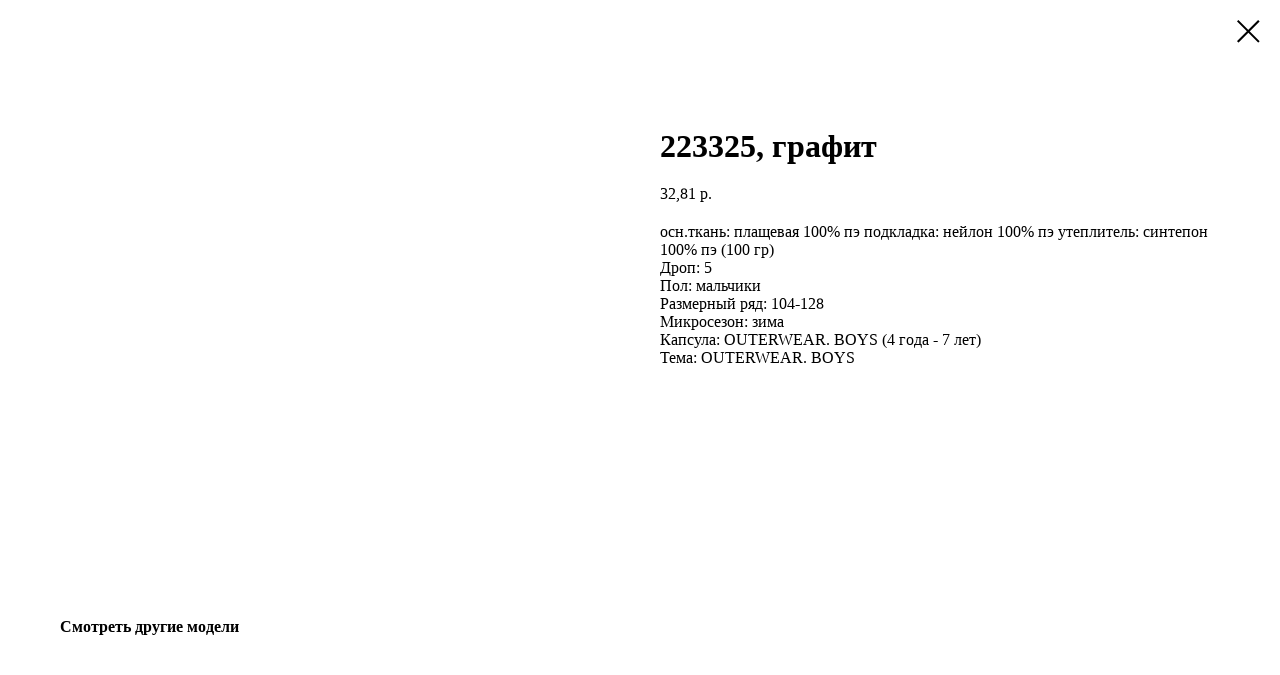

--- FILE ---
content_type: text/html; charset=UTF-8
request_url: https://bellbimboglobal.com/tproduct/1-846634498441-223325-grafit
body_size: 7305
content:
<!DOCTYPE html>
<html lang="en" dir="ltr">
<head>
    <meta charset="utf-8">
    <meta name="viewport" content="width=device-width, initial-scale=1.0" />
    
<title>223325, графит</title>
<meta name="description" content="осн.ткань: плащевая 100% пэ подкладка: нейлон 100% пэ утеплитель: синтепон 100% пэ (100 гр)Название:  брюкиДроп: 5Микросезон: зима">
<meta name="keywords" content="">
<meta property="og:title" content="223325, графит" />
<meta property="og:description" content="осн.ткань: плащевая 100% пэ подкладка: нейлон 100% пэ утеплитель: синтепон 100% пэ (100 гр)Название:  брюкиДроп: 5Микросезон: зима" />
<meta property="og:type" content="website" />
<meta property="og:url" content="https://bellbimboglobal.com/tproduct/1-846634498441-223325-grafit" />
<meta property="og:image" content="https://static.tildacdn.com/tild6537-3936-4838-a239-353565323530/223325_223327__.jpg" />
<link rel="canonical" href="https://bellbimboglobal.com/tproduct/1-846634498441-223325-grafit" />
    <link rel="stylesheet" href="https://static.tildacdn.com/css/fonts-tildasans.css" type="text/css" media="all">
    <link rel="stylesheet" href="https://static.tildacdn.com/css/tilda-grid-3.0.min.css">
    <link rel="stylesheet" href="https://static.tildacdn.com/ws/project1985981/tilda-blocks-page13243116.min.css?t=1645189469" type="text/css" media="all" onerror="this.loaderr='y';" /><link rel="stylesheet" href="https://static.tildacdn.com/ws/project1985981/tilda-blocks-page13243116.min.css?t=1645189469" type="text/css" media="all" onerror="this.loaderr='y';" />
    <link rel="stylesheet" href="https://static.tildacdn.com/css/tilda-cart-1.0.min.css" type="text/css" media="all">
    <link rel="stylesheet" href="https://static.tildacdn.com/css/tilda-forms-1.0.min.css" type="text/css" media="all">
    <link rel="stylesheet" href="https://static.tildacdn.com/css/tilda-catalog-1.1.min.css" type="text/css" media="all" onerror="this.loaderr='y';" />
    <link rel="stylesheet" href="https://static.tildacdn.com/css/tilda-delivery-1.0.min.css">
    <link rel="stylesheet" href="https://static.tildacdn.com/css/tilda-slds-1.4.min.css">
    <link rel="stylesheet" href="https://static.tildacdn.com/css/tilda-zoom-2.0.min.css">
    <link rel="stylesheet" href="https://static.tildacdn.com/css/tilda-popup-1.1.min.css">
    <link rel="stylesheet" href="https://static.tildacdn.com/css/tilda-cover-1.0.min.css" type="text/css" media="all">
    <link rel="stylesheet" href="https://static.tildacdn.com/css/tilda-menusub-1.0.min.css">
    <link rel="stylesheet" href="https://static.tildacdn.com/css/tilda-animation-1.0.min.css" type="text/css" media="all">
    <script src="https://static.tildacdn.com/js/tilda-scripts-3.0.min.js"></script>
    <script src="https://static.tildacdn.com/ws/project1985981/tilda-blocks-page13243116.min.js?t=1645189469" onerror="this.loaderr='y';"></script><script src="https://static.tildacdn.com/ws/project1985981/tilda-blocks-page13243116.min.js?t=1645189469" onerror="this.loaderr='y';"></script>
    <script src="https://static.tildacdn.com/js/tilda-forms-1.0.min.js" charset="utf-8"></script>
    <script src="https://static.tildacdn.com/js/hammer.min.js" charset="utf-8"></script>
    <script src="https://static.tildacdn.com/js/tilda-slds-1.4.min.js" charset="utf-8"></script>
    <script src="https://static.tildacdn.com/js/tilda-zoom-2.0.min.js" charset="utf-8"></script>
    <script src="https://static.tildacdn.com/js/tilda-cart-1.1.min.js" charset="utf-8"></script>
    <script src="https://static.tildacdn.com/js/tilda-products-1.0.min.js" charset="utf-8"></script>
    <script src="https://static.tildacdn.com/js/tilda-catalog-1.1.min.js" charset="utf-8" async onerror="this.loaderr='y';"></script>
    <script src="https://static.tildacdn.com/js/tilda-delivery-1.0.min.js" charset="utf-8"></script>
    <script src="https://static.tildacdn.com/js/tilda-cover-1.0.min.js" charset="utf-8"></script>
    <script src="https://static.tildacdn.com/js/tilda-menusub-1.0.min.js" charset="utf-8"></script>
    <script src="https://static.tildacdn.com/js/tilda-animation-1.0.min.js" charset="utf-8"></script>
    <script src="https://static.tildacdn.com/js/tilda-wishlist-1.0.min.js" charset="utf-8"></script>
    <script type="text/javascript">
    
    if((/bot|google|yandex|baidu|bing|msn|duckduckbot|teoma|slurp|crawler|spider|robot|crawling|facebook/i.test(navigator.userAgent))===false && typeof(sessionStorage)!='undefined' && sessionStorage.getItem('visited')!=='y'){	var style=document.createElement('style');	style.type='text/css';	style.innerHTML='@media screen and (min-width: 980px) {.t-records {opacity: 0;}.t-records_animated {-webkit-transition: opacity ease-in-out .2s;-moz-transition: opacity ease-in-out .2s;-o-transition: opacity ease-in-out .2s;transition: opacity ease-in-out .2s;}.t-records.t-records_visible {opacity: 1;}}';	document.getElementsByTagName('head')[0].appendChild(style);	$(document).ready(function() { $('.t-records').addClass('t-records_animated'); setTimeout(function(){ $('.t-records').addClass('t-records_visible'); sessionStorage.setItem('visited','y'); },400);	});}
    
    </script>
</head>

<body class="t-body">
<div id="allrecords" class="t-records" data-hook="blocks-collection-content-node" data-tilda-project-id="1985981" data-tilda-page-id="25748651" data-tilda-formskey="ddc305aaf0df5bad9873221a78188655">

<!-- PRODUCT START -->

                
                        
                    
        
        

<div id="rec1" class="r t-rec" style="background-color:#ffffff;" data-bg-color="#ffffff">
    <div class="t-store t-store__prod-snippet__container">

        
        
        <a href="https://bellbimboglobal.com/page25748651.html" class="t-popup__close" style="position:absolute; background-color:#ffffff">
            <div class="t-popup__close-wrapper">
                <svg class="t-popup__close-icon t-popup__close-icon_arrow" width="26px" height="26px" viewBox="0 0 26 26" version="1.1" xmlns="http://www.w3.org/2000/svg" xmlns:xlink="http://www.w3.org/1999/xlink"><path d="M10.4142136,5 L11.8284271,6.41421356 L5.829,12.414 L23.4142136,12.4142136 L23.4142136,14.4142136 L5.829,14.414 L11.8284271,20.4142136 L10.4142136,21.8284271 L2,13.4142136 L10.4142136,5 Z" fill="#000000"></path></svg>
                <svg class="t-popup__close-icon t-popup__close-icon_cross" width="23px" height="23px" viewBox="0 0 23 23" version="1.1" xmlns="http://www.w3.org/2000/svg" xmlns:xlink="http://www.w3.org/1999/xlink"><g stroke="none" stroke-width="1" fill="#000000" fill-rule="evenodd"><rect transform="translate(11.313708, 11.313708) rotate(-45.000000) translate(-11.313708, -11.313708) " x="10.3137085" y="-3.6862915" width="2" height="30"></rect><rect transform="translate(11.313708, 11.313708) rotate(-315.000000) translate(-11.313708, -11.313708) " x="10.3137085" y="-3.6862915" width="2" height="30"></rect></g></svg>
            </div>
        </a>
        
        <div class="js-store-product js-product t-store__product-snippet" data-product-lid="846634498441" data-product-uid="846634498441" itemscope itemtype="http://schema.org/Product">
            <meta itemprop="productID" content="846634498441" />

            <div class="t-container">
                <div>
                    <meta itemprop="image" content="https://static.tildacdn.com/tild6537-3936-4838-a239-353565323530/223325_223327__.jpg" />
                    <div class="t-store__prod-popup__slider js-store-prod-slider t-store__prod-popup__col-left t-col t-col_6">
                        <div class="js-product-img" style="width:100%;padding-bottom:75%;background-size:cover;opacity:0;">
                        </div>
                    </div>
                    <div class="t-store__prod-popup__info t-align_left t-store__prod-popup__col-right t-col t-col_6">

                        <div class="t-store__prod-popup__title-wrapper">
                            <h1 class="js-store-prod-name js-product-name t-store__prod-popup__name t-name t-name_xl" itemprop="name" style="font-weight:700;">223325, графит</h1>
                            <div class="t-store__prod-popup__brand t-descr t-descr_xxs" >
                                                            </div>
                            <div class="t-store__prod-popup__sku t-descr t-descr_xxs">
                                <span class="js-store-prod-sku js-product-sku" translate="no" >
                                    
                                </span>
                            </div>
                        </div>

                                                                        <div itemprop="offers" itemscope itemtype="http://schema.org/AggregateOffer" style="display:none;">
                            <meta itemprop="lowPrice" content="32.81" />
                            <meta itemprop="highPrice" content="164.05" />
                            <meta itemprop="priceCurrency" content="RUB" />
                                                        <link itemprop="availability" href="http://schema.org/InStock">
                                                                                    <div itemprop="offers" itemscope itemtype="http://schema.org/Offer" style="display:none;">
                                <meta itemprop="serialNumber" content="222932739781" />
                                                                <meta itemprop="price" content="32.81" />
                                <meta itemprop="priceCurrency" content="RUB" />
                                                                <link itemprop="availability" href="http://schema.org/InStock">
                                                            </div>
                                                        <div itemprop="offers" itemscope itemtype="http://schema.org/Offer" style="display:none;">
                                <meta itemprop="serialNumber" content="803655624551" />
                                                                <meta itemprop="price" content="32.81" />
                                <meta itemprop="priceCurrency" content="RUB" />
                                                                <link itemprop="availability" href="http://schema.org/InStock">
                                                            </div>
                                                        <div itemprop="offers" itemscope itemtype="http://schema.org/Offer" style="display:none;">
                                <meta itemprop="serialNumber" content="883637242241" />
                                                                <meta itemprop="price" content="32.81" />
                                <meta itemprop="priceCurrency" content="RUB" />
                                                                <link itemprop="availability" href="http://schema.org/InStock">
                                                            </div>
                                                        <div itemprop="offers" itemscope itemtype="http://schema.org/Offer" style="display:none;">
                                <meta itemprop="serialNumber" content="318511574771" />
                                                                <meta itemprop="price" content="32.81" />
                                <meta itemprop="priceCurrency" content="RUB" />
                                                                <link itemprop="availability" href="http://schema.org/InStock">
                                                            </div>
                                                        <div itemprop="offers" itemscope itemtype="http://schema.org/Offer" style="display:none;">
                                <meta itemprop="serialNumber" content="426250313691" />
                                                                <meta itemprop="price" content="32.81" />
                                <meta itemprop="priceCurrency" content="RUB" />
                                                                <link itemprop="availability" href="http://schema.org/InStock">
                                                            </div>
                                                        <div itemprop="offers" itemscope itemtype="http://schema.org/Offer" style="display:none;">
                                <meta itemprop="serialNumber" content="605825303991" />
                                                                <meta itemprop="price" content="131.24" />
                                <meta itemprop="priceCurrency" content="RUB" />
                                                                <link itemprop="availability" href="http://schema.org/InStock">
                                                            </div>
                                                        <div itemprop="offers" itemscope itemtype="http://schema.org/Offer" style="display:none;">
                                <meta itemprop="serialNumber" content="521365033521" />
                                                                <meta itemprop="price" content="164.05" />
                                <meta itemprop="priceCurrency" content="RUB" />
                                                                <link itemprop="availability" href="http://schema.org/InStock">
                                                            </div>
                                                    </div>
                        
                                                
                        <div class="js-store-price-wrapper t-store__prod-popup__price-wrapper">
                            <div class="js-store-prod-price t-store__prod-popup__price t-store__prod-popup__price-item t-name t-name_md" style="font-weight:400;">
                                                                <div class="js-product-price js-store-prod-price-val t-store__prod-popup__price-value" data-product-price-def="32.8100" data-product-price-def-str="32,81">32,81</div><div class="t-store__prod-popup__price-currency" translate="no">р.</div>
                                                            </div>
                            <div class="js-store-prod-price-old t-store__prod-popup__price_old t-store__prod-popup__price-item t-name t-name_md" style="font-weight:400;display:none;">
                                                                <div class="js-store-prod-price-old-val t-store__prod-popup__price-value"></div><div class="t-store__prod-popup__price-currency" translate="no">р.</div>
                                                            </div>
                        </div>

                        <div class="js-product-controls-wrapper">
                        </div>

                        <div class="t-store__prod-popup__links-wrapper">
                                                    </div>

                        
                        <div class="js-store-prod-text t-store__prod-popup__text t-descr t-descr_xxs" >
                                                    <div class="js-store-prod-all-text" itemprop="description">
                                осн.ткань: плащевая 100% пэ подкладка: нейлон 100% пэ утеплитель: синтепон 100% пэ (100 гр)                            </div>
                                                                            <div class="js-store-prod-all-charcs">
                                                                                                                        <p class="js-store-prod-charcs">Дроп: 5</p>
                                                                                                                            <p class="js-store-prod-charcs">Пол: мальчики</p>
                                                                                                                            <p class="js-store-prod-charcs">Размерный ряд: 104-128</p>
                                                                                                                            <p class="js-store-prod-charcs">Микросезон: зима</p>
                                                                                                                            <p class="js-store-prod-charcs">Капсула: OUTERWEAR. BOYS (4 года - 7 лет)</p>
                                                                                                                            <p class="js-store-prod-charcs">Тема: OUTERWEAR. BOYS</p>
                                                                                                                                                                            </div>
                                                </div>

                    </div>
                </div>

                            </div>
        </div>
                <div class="t-store__relevants__container">
            <div class="t-container">
                <div class="t-col">
                    <div class="t-store__relevants__title t-uptitle t-uptitle_xxl" style="font-weight:700;">Смотреть другие модели</div>
                    <div class="t-store__relevants-grid-cont js-store-relevants-grid-cont js-store-grid-cont t-store__valign-buttons"></div>
                </div>
            </div>
        </div>
                <div class="js-store-error-msg t-store__error-msg-cont"></div>
        <div itemscope itemtype="http://schema.org/ImageGallery" style="display:none;">
                                                </div>

    </div>

                        
                        
    
    <style>
        /* body bg color */
        
        .t-body {
            background-color:#ffffff;
        }
        

        /* body bg color end */
        /* Slider stiles */
        .t-slds__bullet_active .t-slds__bullet_body {
            background-color: #222 !important;
        }

        .t-slds__bullet:hover .t-slds__bullet_body {
            background-color: #222 !important;
        }
        /* Slider stiles end */
    </style>
    

            
        
    <style>
        

        

        
    </style>
    
    
        
    <style>
        
    </style>
    
    
        
    <style>
        
    </style>
    
    
        
        <style>
    
                                    
        </style>
    
    
    <div class="js-store-tpl-slider-arrows" style="display: none;">
                


<div class="t-slds__arrow_wrapper t-slds__arrow_wrapper-left" data-slide-direction="left">
  <div class="t-slds__arrow t-slds__arrow-left t-slds__arrow-withbg" style="width: 40px; height: 40px;background-color: rgba(255,255,255,1);">
    <div class="t-slds__arrow_body t-slds__arrow_body-left" style="width: 9px;">
      <svg style="display: block" viewBox="0 0 9.3 17" xmlns="http://www.w3.org/2000/svg" xmlns:xlink="http://www.w3.org/1999/xlink">
                <desc>Left</desc>
        <polyline
        fill="none"
        stroke="#000000"
        stroke-linejoin="butt"
        stroke-linecap="butt"
        stroke-width="1"
        points="0.5,0.5 8.5,8.5 0.5,16.5"
        />
      </svg>
    </div>
  </div>
</div>
<div class="t-slds__arrow_wrapper t-slds__arrow_wrapper-right" data-slide-direction="right">
  <div class="t-slds__arrow t-slds__arrow-right t-slds__arrow-withbg" style="width: 40px; height: 40px;background-color: rgba(255,255,255,1);">
    <div class="t-slds__arrow_body t-slds__arrow_body-right" style="width: 9px;">
      <svg style="display: block" viewBox="0 0 9.3 17" xmlns="http://www.w3.org/2000/svg" xmlns:xlink="http://www.w3.org/1999/xlink">
        <desc>Right</desc>
        <polyline
        fill="none"
        stroke="#000000"
        stroke-linejoin="butt"
        stroke-linecap="butt"
        stroke-width="1"
        points="0.5,0.5 8.5,8.5 0.5,16.5"
        />
      </svg>
    </div>
  </div>
</div>    </div>

    
    <script>
        t_onReady(function() {
            var tildacopyEl = document.getElementById('tildacopy');
            if (tildacopyEl) tildacopyEl.style.display = 'none';

            var recid = '1';
            var options = {};
            var product = {"uid":846634498441,"rootpartid":2753201,"title":"223325, графит","descr":"осн.ткань: плащевая 100% пэ подкладка: нейлон 100% пэ утеплитель: синтепон 100% пэ (100 гр)<br \/><br \/><strong>Название: <\/strong> брюки<br \/><strong>Дроп: <\/strong>5<br \/><strong>Микросезон: <\/strong>зима","text":"осн.ткань: плащевая 100% пэ подкладка: нейлон 100% пэ утеплитель: синтепон 100% пэ (100 гр)","price":"32.8100","gallery":[{"img":"https:\/\/static.tildacdn.com\/tild6537-3936-4838-a239-353565323530\/223325_223327__.jpg"}],"sort":6103445,"portion":0,"newsort":0,"json_options":"[{\"title\":\"Размерный ряд\",\"params\":[],\"values\":[\"104-56\",\"110-60\",\"116-60\",\"122-64\",\"128-64\",\"неполный ряд 110\\\/116\\\/122\\\/128\",\"полный ряд\"]}]","json_chars":"[{\"title\": \"Дроп\", \"value\": \"5\"}, {\"title\": \"Пол\", \"value\": \"мальчики\"}, {\"title\": \"Размерный ряд\", \"value\": \"104-128\"}, {\"title\": \"Микросезон\", \"value\": \"зима\"}, {\"title\": \"Капсула\", \"value\": \"OUTERWEAR. BOYS (4 года - 7 лет)\"}, {\"title\": \"Тема\", \"value\": \"OUTERWEAR. BOYS\"}]","externalid":"V1ErARH72yPrncYNmSCX","pack_label":"lwh","pack_x":0,"pack_y":0,"pack_z":0,"pack_m":0,"serverid":"master","servertime":"1645172952.6017","parentuid":"","editions":[{"uid":222932739781,"externalid":"vN84VKImNSjEPDHfZ0VH","sku":"","price":"32.81","priceold":"","quantity":"","img":"","Размерный ряд":"104-56"},{"uid":803655624551,"externalid":"Ta3h95zhtrfcfGiVLepI","sku":"","price":"32.81","priceold":"","quantity":"","img":"","Размерный ряд":"110-60"},{"uid":883637242241,"externalid":"4OY0g87tZfTSl9R7c1BS","sku":"","price":"32.81","priceold":"","quantity":"","img":"","Размерный ряд":"116-60"},{"uid":318511574771,"externalid":"fDUXI4kTYs1og5MsAzsP","sku":"","price":"32.81","priceold":"","quantity":"","img":"","Размерный ряд":"122-64"},{"uid":426250313691,"externalid":"uJmn7tTCTCTIKSyoyflk","sku":"","price":"32.81","priceold":"","quantity":"","img":"","Размерный ряд":"128-64"},{"uid":605825303991,"externalid":"xg4BoLhAX3HujS9HI3uE","sku":"","price":"131.24","priceold":"","quantity":"","img":"","Размерный ряд":"неполный ряд 110\/116\/122\/128"},{"uid":521365033521,"externalid":"PgcL0HV91zs9e2JjfHY2","sku":"","price":"164.05","priceold":"","quantity":"","img":"","Размерный ряд":"полный ряд"}],"characteristics":[{"title":"Дроп","value":"5"},{"title":"Пол","value":"мальчики"},{"title":"Размерный ряд","value":"104-128"},{"title":"Микросезон","value":"зима"},{"title":"Капсула","value":"OUTERWEAR. BOYS (4 года - 7 лет)"},{"title":"Тема","value":"OUTERWEAR. BOYS"}],"properties":[],"partuids":[790798073271,847289178211,102157599221],"url":"https:\/\/bellbimboglobal.com\/tproduct\/1-846634498441-223325-grafit"};

            // draw slider or show image for SEO
            if (window.isSearchBot) {
                var imgEl = document.querySelector('.js-product-img');
                if (imgEl) imgEl.style.opacity = '1';
            } else {
                
                var prodcard_optsObj = {
    hasWrap: false,
    txtPad: '',
    bgColor: '',
    borderRadius: '',
    shadowSize: '0px',
    shadowOpacity: '',
    shadowSizeHover: '',
    shadowOpacityHover: '',
    shadowShiftyHover: '',
    btnTitle1: 'Подробнее',
    btnLink1: 'popup',
    btnTitle2: 'Купить',
    btnLink2: 'order',
    showOpts: true};

var price_optsObj = {
    color: '',
    colorOld: '',
    fontSize: '30px',
    fontWeight: '400'
};

var popup_optsObj = {
    columns: '6',
    columns2: '6',
    isVertical: '',
    align: '',
    btnTitle: 'Оформить заказ',
    closeText: '',
    iconColor: '#000000',
    containerBgColor: '#ffffff',
    overlayBgColorRgba: 'rgba(255,255,255,1)',
    popupStat: '',
    popupContainer: '',
    fixedButton: false,
    mobileGalleryStyle: ''
};

var slider_optsObj = {
    anim_speed: '',
    arrowColor: '#000000',
    videoPlayerIconColor: '',
    cycle: '',
    controls: 'arrowsthumbs',
    bgcolor: '#ebebeb'
};

var slider_dotsOptsObj = {
    size: '',
    bgcolor: '',
    bordersize: '',
    bgcoloractive: ''
};

var slider_slidesOptsObj = {
    zoomable: true,
    bgsize: 'cover',
    ratio: '1'
};

var typography_optsObj = {
    descrColor: '',
    titleColor: ''
};

var default_sortObj = {
    in_stock: false};

var btn1_style = 'border-radius:5px;-moz-border-radius:5px;-webkit-border-radius:5px;color:#242724;background-color:#ffffff;border:2px solid #242724;';
var btn2_style = 'border-radius:5px;-moz-border-radius:5px;-webkit-border-radius:5px;color:#ffffff;background-color:#242724;border:1px solid #242724;';

var options_catalog = {
    btn1_style: btn1_style,
    btn2_style: btn2_style,
    storepart: '102157599221',
    prodCard: prodcard_optsObj,
    popup_opts: popup_optsObj,
    defaultSort: default_sortObj,
    slider_opts: slider_optsObj,
    slider_dotsOpts: slider_dotsOptsObj,
    slider_slidesOpts: slider_slidesOptsObj,
    typo: typography_optsObj,
    price: price_optsObj,
    blocksInRow: '3',
    imageHover: true,
    imageHeight: '400px',
    imageRatioClass: 't-store__card__imgwrapper_4-3',
    align: 'center',
    vindent: '',
    isHorizOnMob:false,
    itemsAnim: '',
    hasOriginalAspectRatio: true,
    markColor: '#ffffff',
    markBgColor: '#000000',
    currencySide: 'r',
    currencyTxt: 'р.',
    currencySeparator: ',',
    currencyDecimal: '',
    btnSize: '',
    verticalAlignButtons: true,
    hideFilters: false,
    titleRelevants: 'Смотреть другие модели',
    showRelevants: '102157599221',
    relevants_slider: true,
    relevants_quantity: '10',
    isFlexCols: false,
    isPublishedPage: true,
    previewmode: true,
    colClass: 't-col t-col_3',
    ratio: '1_1',
    sliderthumbsside: '',
    showStoreBtnQuantity: '',
    tabs: '',
    galleryStyle: '',
    title_typo: '',
    descr_typo: '',
    price_typo: '',
    price_old_typo: '',
    menu_typo: '',
    options_typo: '',
    sku_typo: '',
    characteristics_typo: '',
    button_styles: '',
    button2_styles: '',
    buttonicon: '',
    buttoniconhover: '',
};                
                // emulate, get options_catalog from file store_catalog_fields
                options = options_catalog;
                options.typo.title = "font-weight:700;" || '';
                options.typo.descr = "" || '';

                try {
                    if (options.showRelevants) {
                        var itemsCount = '10';
                        var relevantsMethod;
                        switch (options.showRelevants) {
                            case 'cc':
                                relevantsMethod = 'current_category';
                                break;
                            case 'all':
                                relevantsMethod = 'all_categories';
                                break;
                            default:
                                relevantsMethod = 'category_' + options.showRelevants;
                                break;
                        }

                        t_onFuncLoad('t_store_loadProducts', function() {
                            t_store_loadProducts(
                                'relevants',
                                recid,
                                options,
                                false,
                                {
                                    currentProductUid: '846634498441',
                                    relevantsQuantity: itemsCount,
                                    relevantsMethod: relevantsMethod,
                                    relevantsSort: 'random'
                                }
                            );
                        });
                    }
                } catch (e) {
                    console.log('Error in relevants: ' + e);
                }
            }

            
                            options.popup_opts.btnTitle = 'Оформить заказ';
                        

            window.tStoreOptionsList = [{"title":"Размерный ряд","params":[],"values":[{"id":"14159083","value":"104-110"},{"id":"2605673","value":"104-56"},{"id":"2605676","value":"110-60"},{"id":"11491846","value":"116-122"},{"id":"2605679","value":"116-60"},{"id":"17850943","value":"122-140"},{"id":"17850937","value":"122-170"},{"id":"2605682","value":"122-64"},{"id":"11491840","value":"128-134"},{"id":"2605685","value":"128-64"},{"id":"2609633","value":"134-68"},{"id":"11491843","value":"140-146"},{"id":"2609636","value":"140-72"},{"id":"17850940","value":"146-170"},{"id":"2609639","value":"146-72"},{"id":"14159086","value":"152-158"},{"id":"2609642","value":"152-76"},{"id":"2609645","value":"158-80"},{"id":"17215744","value":"16-18"},{"id":"2609648","value":"164-84"},{"id":"2616467","value":"170-84"},{"id":"17239405","value":"170-88"},{"id":"17239408","value":"170-92"},{"id":"17239411","value":"176-88"},{"id":"17239414","value":"176-92"},{"id":"17215747","value":"18-20"},{"id":"17215750","value":"20-22"},{"id":"17215753","value":"22-24"},{"id":"17192617","value":"50"},{"id":"11259346","value":"50-52"},{"id":"11259352","value":"54"},{"id":"2588711","value":"74-48"},{"id":"2587919","value":"74-80"},{"id":"2588714","value":"80-48"},{"id":"2587922","value":"80-86"},{"id":"2588717","value":"86-52"},{"id":"2587925","value":"86-92"},{"id":"2588720","value":"92-52"},{"id":"2587928","value":"92-98"},{"id":"2588723","value":"98-56"},{"id":"4403137","value":"неп"},{"id":"4282168","value":"неполный ряд 104\/110\/116\/122\/128"},{"id":"2649938","value":"неполный ряд 110\/116\/122\/128"},{"id":"2649944","value":"неполный ряд 134\/140\/146\/152\/158"},{"id":"2649941","value":"неполный ряд 140\/146\/152\/158"},{"id":"2649947","value":"неполный ряд 140\/146\/152\/158\/164"},{"id":"2649749","value":"неполный ряд 86\/92\/98"},{"id":"4282165","value":"неполный ряд110\/116\/121\/128"},{"id":"4303357","value":"неполный ряд110\/116\/122\/128"},{"id":"4429372","value":"неполный ряд110\/116\/122\/128олный ряд"},{"id":"2640350","value":"полный ряд"}]}];

            t_onFuncLoad('t_store_productInit', function() {
                t_store_productInit(recid, options, product);
            });

            // if user coming from catalog redirect back to main page
            if (window.history.state && (window.history.state.productData || window.history.state.storepartuid)) {
                window.onpopstate = function() {
                    window.history.replaceState(null, null, window.location.origin);
                    window.location.replace(window.location.origin);
                };
            }
        });
    </script>
    

</div>


<!-- PRODUCT END -->


</div>
</body>
</html>